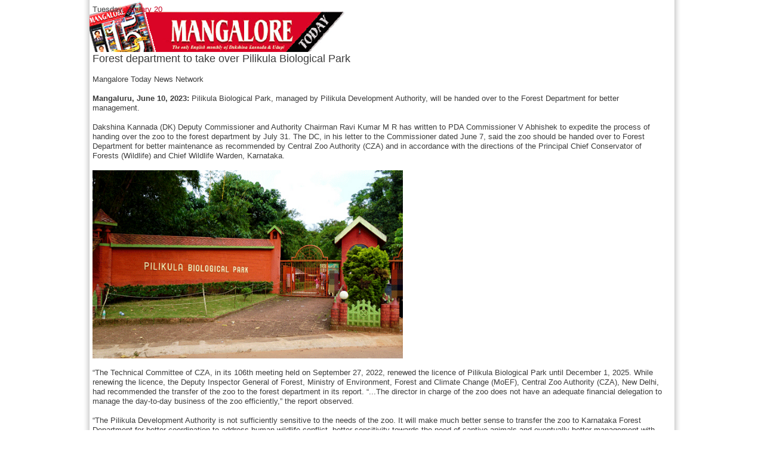

--- FILE ---
content_type: text/html; charset=UTF-8
request_url: https://www.mangaloretoday.com/mainnewsprint/Forest-department-to-take-over-Pilikula-Biological-Park.html
body_size: 2198
content:
<!DOCTYPE HTML PUBLIC "-//W3C//DTD XHTML 1.0 Transitional//EN" "http://www.w3.org/TR/xhtml1/DTD/xhtml1-transitional.dtd">
<html xmlns="http://www.w3.org/1999/xhtml">
<head id="ctl00_Head1" profile="http://www.w3.org/2005/10/profile">
<title>Mangalore Today</title>
<meta name="google-site-verification" content="7TBaR5tUfezlfM-tCdU0uMziSJ5Lw-RYiPYCfZksSOc" />
<meta name="Keywords" content="Mangalore, Mangalore Local News,Mangalore City Info, Mangalore News, Karnataka News, Udupi News, Online News Mangalore, Dakshina Kannada News, Mangalore Matrimonial, Greetings, Mangalore Headlines, Headlines, News Briefs" />
<meta name="Description" content="Mangalore Today is exlusive perfect news network in and arround Mangalore City" />
<meta name="Author" content="Mangalore Today, Mangalore" /><meta name="Revisit-After" content="1 Hour" />
<meta name="classification" content="Portal, Mangalore portal, News Portal" />
<link rel="icon" type="image/png" href="//www.mangaloretoday.com/images/mangalore-today.png"/>
<link rel="stylesheet" type="text/css" href="//www.mangaloretoday.com/css/reset-fonts-grids.css"/>
<link rel="stylesheet" type="text/css" href="//www.mangaloretoday.com/css/Default.css"/>
<script src="//www.mangaloretoday.com/js/tempscripts.js" type="text/javascript"></script>
<link rel="stylesheet" type="text/css" href="//www.mangaloretoday.com/css/styles.css"/>
<link href="//www.mangaloretoday.com/css/ajaxtabs.css" rel="stylesheet" type="text/css" />
<!--[if lt IE 7.]>
<script defer type="text/javascript" src="js/pngfix.js"></script>
<![endif]-->
<!--[if lt IE 6.]>
<script defer type="text/javascript" src="js/pngfix.js"></script>
<![endif]-->
</head>
<body id="ctl00_Body1">
<div align="center">
<!--[if IE 6]><div class="ie6"><![endif]-->
<!--[if IE 7]><div class="ie7"><![endif]-->
<!--[if IE 8]><div class="ie8"><![endif]-->
<!-- start over all document wrapper -->
<div id="custom-doc" class="themeBg">
<div class="header"><div class="monthly-book"><img src="//www.mangaloretoday.com/images/monthly-book.png" alt="mangalore today" /></div><div class="header-logo"><div class="header-date">Tuesday,<span>January&nbsp;20</span></div></div>

<div id="bd">
  <div id="yui-main-1">
			            		
                    <h4>Forest department to take over Pilikula Biological Park</h4><br/>
                    
                    Mangalore Today News Network<br/><br/>
                    <p><span style="font-size: small;"><strong>Mangaluru, June 10, 2023:</strong> Pilikula Biological Park, managed by Pilikula Development Authority, will be handed over to the Forest Department for better management.<br /><br />Dakshina Kannada (DK) Deputy Commissioner and Authority Chairman Ravi Kumar M R has written to PDA Commissioner V Abhishek to expedite the process of handing over the zoo to the forest department by July 31. The DC, in his letter to the Commissioner dated June 7, said the zoo should be handed over to Forest Department for better maintenance as recommended by Central Zoo Authority (CZA) and in accordance with the directions of the Principal Chief Conservator of Forests (Wildlife) and Chief Wildlife Warden, Karnataka.</span></p>
<p>&nbsp;</p>
<p><img style="vertical-align: middle;" src="/contentfiles/2022/jun/Pilikula07june2023_1.jpg" alt="Pilikula" width="520" height="315" /></p>
<p><span style="font-size: small;"><br /></span></p>
<p><span style="font-size: small;">&ldquo;The Technical Committee of CZA, in its 106th meeting held on September 27, 2022, renewed the licence of Pilikula Biological Park until December 1, 2025. While renewing the licence, the Deputy Inspector General of Forest, Ministry of Environment, Forest and Climate Change (MoEF), Central Zoo Authority (CZA), New Delhi, had recommended the transfer of the zoo to the forest department in its report. &ldquo;...The director in charge of the zoo does not have an adequate financial delegation to manage the day-to-day business of the zoo efficiently,&rdquo; the report observed.<br /><br />&ldquo;The Pilikula Development Authority is not sufficiently sensitive to the needs of the zoo. It will make much better sense to transfer the zoo to Karnataka Forest Department for better coordination to address human-wildlife conflict, better sensitivity towards the need of captive animals and eventually better management with the help of a Director who is appropriately delegated,&rdquo; the report had mentioned. In his letter dated May 30, 2023, the principal Chief Conservator of Forests (Wildlife), had urged the DC to take steps on transferring the zoo to the Deputy Conservator of Forests (DCF), Mangaluru.<br /><br />Ravi Kumar M R, quoting Pilikula Development Authority Director H Jayaprakash Bhandary, said that the zoo, which has more than 1,200 animals, comes under the &lsquo;large zoo&rsquo; category. The management of the zoo and taking care of animals had become difficult due to a paucity of funds. Forest officials have the expertise of managing a zoo and thus Pilikula Biological Park should be handed over to the Forest Department before any damages are inflicted on the lives of captive animals, visitors and caretakers, he added.<br /><br />Once it is handed over to the Forest Department, the grants from the government, the fee collected from visitors, and support extended by MRPL, MSEZ and other organisations, can be utilised in a better way, sources said. <br /><br />The zoo does not get any budgetary allocation from the government and is managed through donations, gate collections, funds raised through CSR funds of corporates and animal adoption initiative.</span></p>
<p><span style="font-size: small;"><br /></span></p>
<p><span style="font-size: x-small;">Courtesy: Deccan Herald</span></p>            		
            
            
            
                    
       
                 


       
        <div class="clear"></div>
     
    
  </div>
  
  <div style="clear: both;">
    <!-- -->
  </div>
</div>



--- FILE ---
content_type: application/javascript
request_url: https://www.mangaloretoday.com/js/tempscripts.js
body_size: 854
content:
// JavaScript Document
function fnSetRequestObject()
{
	var http_request;
	if (window.XMLHttpRequest) { // Mozilla, Safari,...
		http_request = new XMLHttpRequest();
		if (http_request.overrideMimeType) {
			http_request.overrideMimeType('text/xml');
			// See note below about this line
		}
	} else if (window.ActiveXObject) { // IE
		try {
			http_request = new ActiveXObject("Msxml2.XMLHTTP");
		} catch (e) {
			try {
				http_request = new ActiveXObject("Microsoft.XMLHTTP");
			} catch (e) {}
		}
	}

	if (!http_request) {
		alert('Giving up :( Cannot create an XMLHTTP instance');
		return false;
	}

	return http_request;
}

function showcurrent(id)
{
	xmlHttp1 = fnSetRequestObject();
	xmlHttp1.onreadystatechange=function(){ fnDispSubcat(xmlHttp1); };
	var url='index.php?action=getajax&cat_id='+id;
	xmlHttp1.open("GET",url,true);
	xmlHttp1.send(null);
	for(i=0;i<12;i++)
	{
		document.getElementById('img'+i).className = 'single_story_img';
	}
	document.getElementById('img'+id).className = 'single_story_img_border';
	document.getElementById('curr_page').value = id;
}

function fnDispSubcat(xmlHttp1)
{
	 if (xmlHttp1.readyState == 4) {
	   if (xmlHttp1.status == 200) {
		document.getElementById('mainnews').innerHTML=xmlHttp1.responseText;
		}	
	}
}

function loadpage(page)
{
	if(page==1)
	{
		document.getElementById('v2_5PaneHorizontal1substory1').style.display='inline';
		document.getElementById('v2_5PaneHorizontal1substory2').style.display='none';
		document.getElementById('v2_5PaneHorizontal1substory3').style.display='none';
		document.getElementById('v2_5PaneHorizontal1TabH1').className = 'ir story_roller_tab1 tabActive';
		document.getElementById('v2_5PaneHorizontal1TabH2').className = 'ir story_roller_tab1 ';
		document.getElementById('v2_5PaneHorizontal1TabH3').className = 'ir story_roller_tab1 ';
		document.getElementById('generic_controls').innerHTML='<a href="javascript:void(0)" title="back" id="v2_5PaneHorizontal1_ArrowBack"class="ir controlBack active"  onclick="loadpage(1)">&lt;</a><a href="javascript:void(0)" title="forward" id="v2_5PaneHorizontal1_ArrowForward" onclick="loadpage(2)" class="ir controlForward">&gt; </a>';
		showcurrent(0);
	}
	if(page==2)
	{
		document.getElementById('v2_5PaneHorizontal1substory2').style.display='inline';
		document.getElementById('v2_5PaneHorizontal1substory1').style.display='none';
		document.getElementById('v2_5PaneHorizontal1substory3').style.display='none';
		document.getElementById('v2_5PaneHorizontal1TabH1').className = 'ir story_roller_tab1 ';
		document.getElementById('v2_5PaneHorizontal1TabH2').className = 'ir story_roller_tab1 tabActive';
		document.getElementById('v2_5PaneHorizontal1TabH3').className = 'ir story_roller_tab1 ';
		document.getElementById('generic_controls').innerHTML='<a href="javascript:void(0)" title="back" id="v2_5PaneHorizontal1_ArrowBack"class="ir controlBack"  onclick="loadpage(1)">&lt;</a><a href="javascript:void(0)" title="forward" id="v2_5PaneHorizontal1_ArrowForward" class="ir controlForward" onclick="loadpage(3)">&gt; </a>';
		showcurrent(4);

	}
	if(page==3)
	{
		document.getElementById('v2_5PaneHorizontal1substory3').style.display='inline';
		document.getElementById('v2_5PaneHorizontal1substory1').style.display='none';
		document.getElementById('v2_5PaneHorizontal1substory2').style.display='none';
		document.getElementById('v2_5PaneHorizontal1TabH1').className = 'ir story_roller_tab1 ';
		document.getElementById('v2_5PaneHorizontal1TabH2').className = 'ir story_roller_tab1 ';
		document.getElementById('v2_5PaneHorizontal1TabH3').className = 'ir story_roller_tab1 tabActive';
		document.getElementById('generic_controls').innerHTML='<a href="javascript:void(0)" title="back" id="v2_5PaneHorizontal1_ArrowBack"class="ir controlBack"  onclick="loadpage(2)">&lt;</a><a href="javascript:void(0)" title="forward" id="v2_5PaneHorizontal1_ArrowForward" class="ir controlForward active">&gt; </a>';
		showcurrent(8);

	}
}
function showtimer()
{
	t=setTimeout("showtimer()",12000);
	var thid = parseInt(document.getElementById('curr_page').value)+1
	if(thid == 4) loadpage(1)
	if(thid == 8) loadpage(3)
	if(thid == 12) loadpage(1)
	if(thid == 4) thid = 0;
	if(thid <= 4) showcurrent(thid);
}
function stoptimeout()
{
	clearTimeout(t);
	t=setTimeout("showtimer()",22000);
}